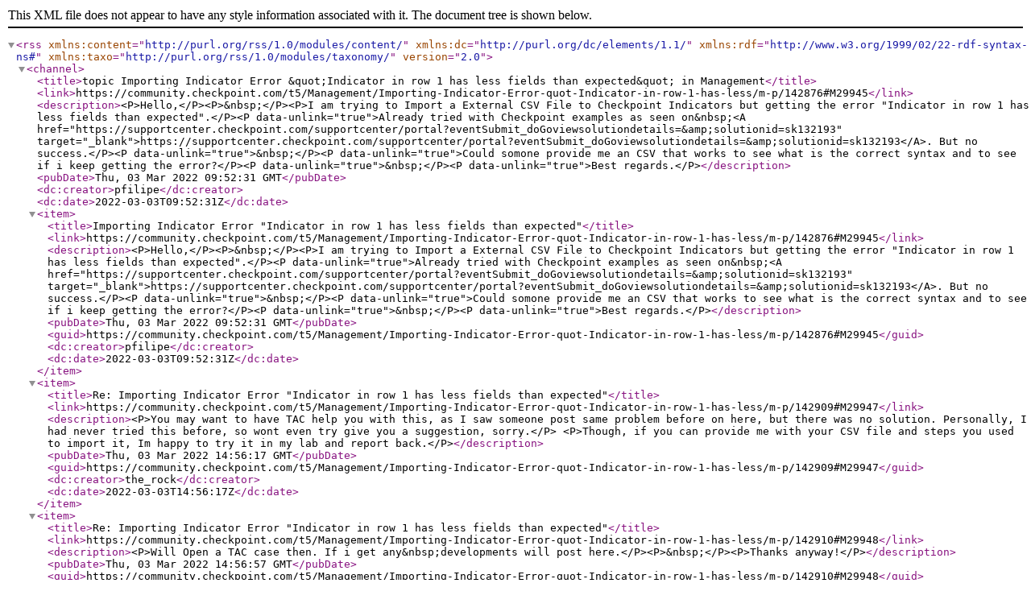

--- FILE ---
content_type: text/xml;charset=UTF-8
request_url: https://community.checkpoint.com/rss/message?board.id=general-management&message.id=29945
body_size: 2829
content:
<?xml version="1.0" encoding="UTF-8"?>
<rss xmlns:content="http://purl.org/rss/1.0/modules/content/" xmlns:dc="http://purl.org/dc/elements/1.1/" xmlns:rdf="http://www.w3.org/1999/02/22-rdf-syntax-ns#" xmlns:taxo="http://purl.org/rss/1.0/modules/taxonomy/" version="2.0">
  <channel>
    <title>topic Importing Indicator Error &amp;quot;Indicator in row 1 has less fields than expected&amp;quot; in Management</title>
    <link>https://community.checkpoint.com/t5/Management/Importing-Indicator-Error-quot-Indicator-in-row-1-has-less/m-p/142876#M29945</link>
    <description>&lt;P&gt;Hello,&lt;/P&gt;&lt;P&gt;&amp;nbsp;&lt;/P&gt;&lt;P&gt;I am trying to Import a External CSV File to Checkpoint Indicators but getting the error "Indicator in row 1 has less fields than expected".&lt;/P&gt;&lt;P data-unlink="true"&gt;Already tried with Checkpoint examples as seen on&amp;nbsp;&lt;A href="https://supportcenter.checkpoint.com/supportcenter/portal?eventSubmit_doGoviewsolutiondetails=&amp;amp;solutionid=sk132193" target="_blank"&gt;https://supportcenter.checkpoint.com/supportcenter/portal?eventSubmit_doGoviewsolutiondetails=&amp;amp;solutionid=sk132193&lt;/A&gt;. But no success.&lt;/P&gt;&lt;P data-unlink="true"&gt;&amp;nbsp;&lt;/P&gt;&lt;P data-unlink="true"&gt;Could somone provide me an CSV that works to see what is the correct syntax and to see if i keep getting the error?&lt;/P&gt;&lt;P data-unlink="true"&gt;&amp;nbsp;&lt;/P&gt;&lt;P data-unlink="true"&gt;Best regards.&lt;/P&gt;</description>
    <pubDate>Thu, 03 Mar 2022 09:52:31 GMT</pubDate>
    <dc:creator>pfilipe</dc:creator>
    <dc:date>2022-03-03T09:52:31Z</dc:date>
    <item>
      <title>Importing Indicator Error "Indicator in row 1 has less fields than expected"</title>
      <link>https://community.checkpoint.com/t5/Management/Importing-Indicator-Error-quot-Indicator-in-row-1-has-less/m-p/142876#M29945</link>
      <description>&lt;P&gt;Hello,&lt;/P&gt;&lt;P&gt;&amp;nbsp;&lt;/P&gt;&lt;P&gt;I am trying to Import a External CSV File to Checkpoint Indicators but getting the error "Indicator in row 1 has less fields than expected".&lt;/P&gt;&lt;P data-unlink="true"&gt;Already tried with Checkpoint examples as seen on&amp;nbsp;&lt;A href="https://supportcenter.checkpoint.com/supportcenter/portal?eventSubmit_doGoviewsolutiondetails=&amp;amp;solutionid=sk132193" target="_blank"&gt;https://supportcenter.checkpoint.com/supportcenter/portal?eventSubmit_doGoviewsolutiondetails=&amp;amp;solutionid=sk132193&lt;/A&gt;. But no success.&lt;/P&gt;&lt;P data-unlink="true"&gt;&amp;nbsp;&lt;/P&gt;&lt;P data-unlink="true"&gt;Could somone provide me an CSV that works to see what is the correct syntax and to see if i keep getting the error?&lt;/P&gt;&lt;P data-unlink="true"&gt;&amp;nbsp;&lt;/P&gt;&lt;P data-unlink="true"&gt;Best regards.&lt;/P&gt;</description>
      <pubDate>Thu, 03 Mar 2022 09:52:31 GMT</pubDate>
      <guid>https://community.checkpoint.com/t5/Management/Importing-Indicator-Error-quot-Indicator-in-row-1-has-less/m-p/142876#M29945</guid>
      <dc:creator>pfilipe</dc:creator>
      <dc:date>2022-03-03T09:52:31Z</dc:date>
    </item>
    <item>
      <title>Re: Importing Indicator Error "Indicator in row 1 has less fields than expected"</title>
      <link>https://community.checkpoint.com/t5/Management/Importing-Indicator-Error-quot-Indicator-in-row-1-has-less/m-p/142909#M29947</link>
      <description>&lt;P&gt;You may want to have TAC help you with this, as I saw someone post same problem before on here, but there was no solution. Personally, I had never tried this before, so wont even try give you a suggestion, sorry.&lt;/P&gt;
&lt;P&gt;Though, if you can provide me with your CSV file and steps you used to import it, Im happy to try it in my lab and report back.&lt;/P&gt;</description>
      <pubDate>Thu, 03 Mar 2022 14:56:17 GMT</pubDate>
      <guid>https://community.checkpoint.com/t5/Management/Importing-Indicator-Error-quot-Indicator-in-row-1-has-less/m-p/142909#M29947</guid>
      <dc:creator>the_rock</dc:creator>
      <dc:date>2022-03-03T14:56:17Z</dc:date>
    </item>
    <item>
      <title>Re: Importing Indicator Error "Indicator in row 1 has less fields than expected"</title>
      <link>https://community.checkpoint.com/t5/Management/Importing-Indicator-Error-quot-Indicator-in-row-1-has-less/m-p/142910#M29948</link>
      <description>&lt;P&gt;Will Open a TAC case then. If i get any&amp;nbsp;developments will post here.&lt;/P&gt;&lt;P&gt;&amp;nbsp;&lt;/P&gt;&lt;P&gt;Thanks anyway!&lt;/P&gt;</description>
      <pubDate>Thu, 03 Mar 2022 14:56:57 GMT</pubDate>
      <guid>https://community.checkpoint.com/t5/Management/Importing-Indicator-Error-quot-Indicator-in-row-1-has-less/m-p/142910#M29948</guid>
      <dc:creator>pfilipe</dc:creator>
      <dc:date>2022-03-03T14:56:57Z</dc:date>
    </item>
    <item>
      <title>Re: Importing Indicator Error "Indicator in row 1 has less fields than expected"</title>
      <link>https://community.checkpoint.com/t5/Management/Importing-Indicator-Error-quot-Indicator-in-row-1-has-less/m-p/142912#M29950</link>
      <description>&lt;P&gt;&lt;A href="https://sc1.checkpoint.com/documents/R81.10/WebAdminGuides/EN/CP_R81.10_ThreatPrevention_AdminGuide/Topics-TPG/Supported-Indicator-Files.htm?tocpath=Configuring%20Advanced%20Threat%20Prevention%20Settings%7CConfiguring%20Threat%20Indicators%7C_____1" target="_blank"&gt;https://sc1.checkpoint.com/documents/R81.10/WebAdminGuides/EN/CP_R81.10_ThreatPrevention_AdminGuide/Topics-TPG/Supported-Indicator-Files.htm?tocpath=Configuring%20Advanced%20Threat%20Prevention%20Settings%7CConfiguring%20Threat%20Indicators%7C_____1&lt;/A&gt;&lt;/P&gt;</description>
      <pubDate>Thu, 03 Mar 2022 15:00:10 GMT</pubDate>
      <guid>https://community.checkpoint.com/t5/Management/Importing-Indicator-Error-quot-Indicator-in-row-1-has-less/m-p/142912#M29950</guid>
      <dc:creator>G_W_Albrecht</dc:creator>
      <dc:date>2022-03-03T15:00:10Z</dc:date>
    </item>
    <item>
      <title>Re: Importing Indicator Error "Indicator in row 1 has less fields than expected"</title>
      <link>https://community.checkpoint.com/t5/Management/Importing-Indicator-Error-quot-Indicator-in-row-1-has-less/m-p/143279#M29981</link>
      <description>&lt;P&gt;Hey&amp;nbsp;&lt;a href="https://community.checkpoint.com/t5/user/viewprofilepage/user-id/59755"&gt;@pfilipe&lt;/a&gt;,&lt;/P&gt;&lt;P&gt;&amp;nbsp;&lt;/P&gt;&lt;P&gt;Have you had a response from TAC? I'm getting this error when importing an IOC CSV file into R80.40 SmartConsole. Interested to see if TAC have given you any advice/example CSVs.&lt;/P&gt;&lt;P&gt;&amp;nbsp;&lt;/P&gt;&lt;P&gt;Thanks,&lt;/P&gt;&lt;P&gt;&amp;nbsp;&lt;/P&gt;&lt;P&gt;Aaron.&lt;/P&gt;</description>
      <pubDate>Tue, 08 Mar 2022 17:25:24 GMT</pubDate>
      <guid>https://community.checkpoint.com/t5/Management/Importing-Indicator-Error-quot-Indicator-in-row-1-has-less/m-p/143279#M29981</guid>
      <dc:creator>AaronCP</dc:creator>
      <dc:date>2022-03-08T17:25:24Z</dc:date>
    </item>
    <item>
      <title>Re: Importing Indicator Error "Indicator in row 1 has less fields than expected"</title>
      <link>https://community.checkpoint.com/t5/Management/Importing-Indicator-Error-quot-Indicator-in-row-1-has-less/m-p/143283#M29983</link>
      <description>&lt;P&gt;Hello Aaron,&lt;/P&gt;&lt;P&gt;&amp;nbsp;&lt;/P&gt;&lt;P&gt;I found the correct Syntax it needs to have all the fields Uniq-Name,value,Type,Confidence,Severity,Product,Comment.&lt;/P&gt;&lt;P&gt;Where Value is the IP/URL/DOMAIN you want to block. Like this!&lt;/P&gt;&lt;P&gt;domain1,google.com,Domain,high,high,AV,Domain&lt;/P&gt;</description>
      <pubDate>Tue, 08 Mar 2022 17:32:59 GMT</pubDate>
      <guid>https://community.checkpoint.com/t5/Management/Importing-Indicator-Error-quot-Indicator-in-row-1-has-less/m-p/143283#M29983</guid>
      <dc:creator>pfilipe</dc:creator>
      <dc:date>2022-03-08T17:32:59Z</dc:date>
    </item>
    <item>
      <title>Re: Importing Indicator Error "Indicator in row 1 has less fields than expected"</title>
      <link>https://community.checkpoint.com/t5/Management/Importing-Indicator-Error-quot-Indicator-in-row-1-has-less/m-p/143284#M29984</link>
      <description>&lt;P&gt;That's great! Thanks for that&amp;nbsp;&lt;span class="lia-unicode-emoji" title=":smiling_face_with_smiling_eyes:"&gt;😊&lt;/span&gt;&lt;/P&gt;</description>
      <pubDate>Tue, 08 Mar 2022 17:40:04 GMT</pubDate>
      <guid>https://community.checkpoint.com/t5/Management/Importing-Indicator-Error-quot-Indicator-in-row-1-has-less/m-p/143284#M29984</guid>
      <dc:creator>AaronCP</dc:creator>
      <dc:date>2022-03-08T17:40:04Z</dc:date>
    </item>
    <item>
      <title>Re: Importing Indicator Error "Indicator in row 1 has less fields than expected"</title>
      <link>https://community.checkpoint.com/t5/Management/Importing-Indicator-Error-quot-Indicator-in-row-1-has-less/m-p/156160#M31814</link>
      <description>&lt;P&gt;&lt;SPAN&gt;Hi&amp;nbsp;&lt;/SPAN&gt;&lt;A href="https://community.checkpoint.com/t5/user/viewprofilepage/user-id/59755" target="_blank"&gt;@pfilipe&lt;/A&gt;&lt;SPAN&gt;,&lt;/SPAN&gt;&lt;/P&gt;&lt;P&gt;&amp;nbsp;&lt;/P&gt;&lt;P&gt;Possible could share the csv example template?&amp;nbsp; Many thanks.&lt;/P&gt;</description>
      <pubDate>Thu, 01 Sep 2022 09:16:16 GMT</pubDate>
      <guid>https://community.checkpoint.com/t5/Management/Importing-Indicator-Error-quot-Indicator-in-row-1-has-less/m-p/156160#M31814</guid>
      <dc:creator>kweiwing_neng</dc:creator>
      <dc:date>2022-09-01T09:16:16Z</dc:date>
    </item>
    <item>
      <title>Re: Importing Indicator Error "Indicator in row 1 has less fields than expected"</title>
      <link>https://community.checkpoint.com/t5/Management/Importing-Indicator-Error-quot-Indicator-in-row-1-has-less/m-p/156162#M31815</link>
      <description>&lt;P&gt;Hello,&lt;/P&gt;&lt;P&gt;Yes, this is for hashes for example.&lt;BR /&gt;The syntax is&amp;nbsp;&lt;SPAN&gt;Uniq-Name,value,Type,Confidence,Severity,Product,Comment.&lt;/SPAN&gt;&lt;/P&gt;&lt;P&gt;&lt;SPAN&gt;Product are AV - Antivirus and AB-AntiBot.&lt;/SPAN&gt;&lt;/P&gt;&lt;P&gt;&lt;SPAN&gt;The comment is not Mandatory and can be null. If you want to use an IP for example:&lt;BR /&gt;&lt;/SPAN&gt;&lt;/P&gt;&lt;P&gt;&lt;SPAN&gt;IP1,192.168.1.1,IP,high,high,AB,&lt;BR /&gt;&lt;BR /&gt;Best regards,&lt;/SPAN&gt;&lt;/P&gt;&lt;P&gt;&lt;SPAN&gt;PF&lt;/SPAN&gt;&lt;/P&gt;</description>
      <pubDate>Thu, 01 Sep 2022 09:32:35 GMT</pubDate>
      <guid>https://community.checkpoint.com/t5/Management/Importing-Indicator-Error-quot-Indicator-in-row-1-has-less/m-p/156162#M31815</guid>
      <dc:creator>pfilipe</dc:creator>
      <dc:date>2022-09-01T09:32:35Z</dc:date>
    </item>
    <item>
      <title>Re: Importing Indicator Error "Indicator in row 1 has less fields than expected"</title>
      <link>https://community.checkpoint.com/t5/Management/Importing-Indicator-Error-quot-Indicator-in-row-1-has-less/m-p/156165#M31816</link>
      <description>&lt;P&gt;Hi Pfilipe,&lt;/P&gt;&lt;P&gt;&amp;nbsp;&lt;/P&gt;&lt;P&gt;Many thanks for the feedback, however was try import the file you gave thru smartconsole still encounter the same error.&lt;/P&gt;&lt;P&gt;Is that any syntax need to add in order to import?&lt;/P&gt;&lt;P&gt;Best Regards,&lt;/P&gt;&lt;P&gt;W&lt;span class="lia-inline-image-display-wrapper lia-image-align-inline" image-alt="Screenshot_1.png" style="width: 613px;"&gt;&lt;img src="https://community.checkpoint.com/t5/image/serverpage/image-id/17623i090C1C2B6D090412/image-size/large?v=v2&amp;amp;px=999" role="button" title="Screenshot_1.png" alt="Screenshot_1.png" /&gt;&lt;/span&gt;&lt;/P&gt;</description>
      <pubDate>Thu, 01 Sep 2022 09:43:45 GMT</pubDate>
      <guid>https://community.checkpoint.com/t5/Management/Importing-Indicator-Error-quot-Indicator-in-row-1-has-less/m-p/156165#M31816</guid>
      <dc:creator>kweiwing_neng</dc:creator>
      <dc:date>2022-09-01T09:43:45Z</dc:date>
    </item>
    <item>
      <title>Re: Importing Indicator Error "Indicator in row 1 has less fields than expected"</title>
      <link>https://community.checkpoint.com/t5/Management/Importing-Indicator-Error-quot-Indicator-in-row-1-has-less/m-p/156167#M31818</link>
      <description>&lt;P&gt;That is weird. Because i have the exact same file implemented on a checkpoint in R81.10. Only if checkpoint changed the syntax somehow...&lt;/P&gt;</description>
      <pubDate>Thu, 01 Sep 2022 09:59:16 GMT</pubDate>
      <guid>https://community.checkpoint.com/t5/Management/Importing-Indicator-Error-quot-Indicator-in-row-1-has-less/m-p/156167#M31818</guid>
      <dc:creator>pfilipe</dc:creator>
      <dc:date>2022-09-01T09:59:16Z</dc:date>
    </item>
    <item>
      <title>Re: Importing Indicator Error "Indicator in row 1 has less fields than expected"</title>
      <link>https://community.checkpoint.com/t5/Management/Importing-Indicator-Error-quot-Indicator-in-row-1-has-less/m-p/156543#M31865</link>
      <description>&lt;P&gt;I am using this exact template for our IOC feed on R81 management&lt;/P&gt;</description>
      <pubDate>Mon, 05 Sep 2022 19:19:24 GMT</pubDate>
      <guid>https://community.checkpoint.com/t5/Management/Importing-Indicator-Error-quot-Indicator-in-row-1-has-less/m-p/156543#M31865</guid>
      <dc:creator>AaronCP</dc:creator>
      <dc:date>2022-09-05T19:19:24Z</dc:date>
    </item>
    <item>
      <title>Re: Importing Indicator Error "Indicator in row 1 has less fields than expected"</title>
      <link>https://community.checkpoint.com/t5/Management/Importing-Indicator-Error-quot-Indicator-in-row-1-has-less/m-p/156564#M31869</link>
      <description>&lt;P&gt;&lt;a href="https://community.checkpoint.com/t5/user/viewprofilepage/user-id/64803"&gt;@AaronCP&lt;/a&gt;&amp;nbsp;&lt;/P&gt;&lt;P&gt;Many thanks the file, is work perfectly.&lt;/P&gt;</description>
      <pubDate>Tue, 06 Sep 2022 01:26:21 GMT</pubDate>
      <guid>https://community.checkpoint.com/t5/Management/Importing-Indicator-Error-quot-Indicator-in-row-1-has-less/m-p/156564#M31869</guid>
      <dc:creator>kweiwing_neng</dc:creator>
      <dc:date>2022-09-06T01:26:21Z</dc:date>
    </item>
    <item>
      <title>Re: Importing Indicator Error "Indicator in row 1 has less fields than expected"</title>
      <link>https://community.checkpoint.com/t5/Management/Importing-Indicator-Error-quot-Indicator-in-row-1-has-less/m-p/156825#M31919</link>
      <description>&lt;P&gt;Hello,&lt;/P&gt;
&lt;P&gt;I am happy to see the issue was resolved.&lt;/P&gt;
&lt;P&gt;Loading IOC CSV is based on using Check Point's template.&lt;/P&gt;
&lt;P&gt;more information can be found in &lt;A href="https://supportcenter.checkpoint.com/supportcenter/portal?eventSubmit_doGoviewsolutiondetails=&amp;amp;solutionid=sk132193&amp;amp;partition=Basic&amp;amp;product=Anti-Virus," target="_self"&gt;sk132193&lt;/A&gt;&amp;nbsp;&lt;/P&gt;
&lt;P&gt;in R81.10&lt;SPAN&gt;&amp;nbsp;presents new IOC capabilities that allows IOC configuration using a simple menu which will include custom feeds as well&lt;/SPAN&gt;&lt;/P&gt;</description>
      <pubDate>Thu, 08 Sep 2022 11:46:51 GMT</pubDate>
      <guid>https://community.checkpoint.com/t5/Management/Importing-Indicator-Error-quot-Indicator-in-row-1-has-less/m-p/156825#M31919</guid>
      <dc:creator>Shiran_Gold</dc:creator>
      <dc:date>2022-09-08T11:46:51Z</dc:date>
    </item>
    <item>
      <title>Re: Importing Indicator Error "Indicator in row 1 has less fields than expected"</title>
      <link>https://community.checkpoint.com/t5/Management/Importing-Indicator-Error-quot-Indicator-in-row-1-has-less/m-p/250327#M42218</link>
      <description>&lt;P&gt;we got same error that u got we have smart console on remote server have can we resolve this issue&lt;/P&gt;</description>
      <pubDate>Mon, 02 Jun 2025 09:50:27 GMT</pubDate>
      <guid>https://community.checkpoint.com/t5/Management/Importing-Indicator-Error-quot-Indicator-in-row-1-has-less/m-p/250327#M42218</guid>
      <dc:creator>Vimal_ananth</dc:creator>
      <dc:date>2025-06-02T09:50:27Z</dc:date>
    </item>
  </channel>
</rss>

